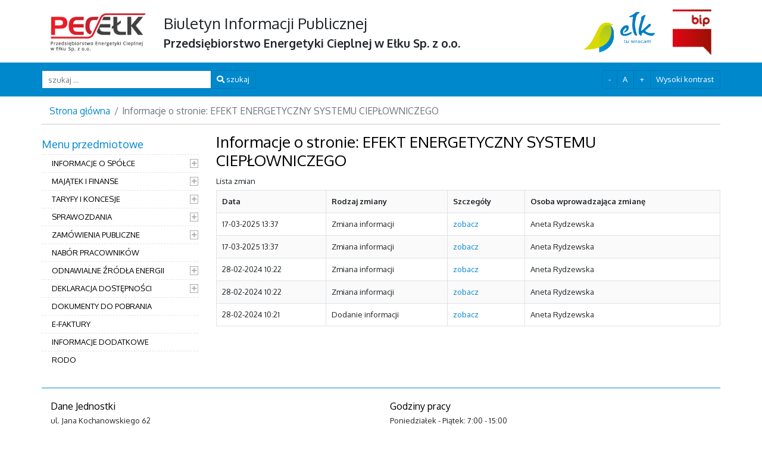

--- FILE ---
content_type: text/html; charset=UTF-8
request_url: https://pec.bip.elk.pl/zmiany/cms/53
body_size: 3587
content:
    <!DOCTYPE html>
    <html lang='pl-PL'>
    <head>
        <meta charset='UTF-8'>
        <meta http-equiv='X-UA-Compatible' content='IE=edge'>
        <meta name='viewport' content='width=device-width, initial-scale=1'>
                <title>Informacje o stronie: EFEKT ENERGETYCZNY SYSTEMU CIEPŁOWNICZEGO</title>
        <link rel='icon' type='image/png' href='/img/favicon.ico'/>
        <meta name="csrf-param" content="_csrf">
<meta name="csrf-token" content="EwqeLk4zLoAOtDL3ambicXICRXUI6RAF1YdidXPN3Yh7QNdheUZb4WrxQsYuNtIkJzB8AU6QV0vivzVFOZes8A==">

<link href="/assets/71fda97/css/bootstrap.css" rel="stylesheet">
<link href="/css/menu.css?1764393566" rel="stylesheet">
<link href="/css/site.css?1764393566" rel="stylesheet">
<link href="//fonts.googleapis.com/css?family=Oxygen:400,300,700&amp;amp;subset=latin,latin-ext" rel="stylesheet">
<link href="/css/font-awesome/css/all.min.css" rel="stylesheet">
<link href="/assets/e52247fc/css/activeform.min.css" rel="stylesheet">    </head>
    <body>
    
    <div class='container'>
    <header class='py-3'>
        <div class='row flex-nowrap justify-content-between align-items-center'>
            <div class='col-2 pt-1'>
                <a href="http://pec.elk.pl/" target="_blank"><img class="w-100" src="/img/logo/logo.png" alt="logo"></a>            </div>
            <div class='col-7 tytul'>
                <div class='tytul_1'>Biuletyn Informacji Publicznej</div>
                <div class='tytul_2'><strong>Przedsiębiorstwo Energetyki Cieplnej w Ełku Sp. z o.o.</strong></div>
            </div>
            <div class='col-2 pt-1 text-right'>
                <a href="https://www.elk.pl/" target="_blank"><img class="w-75" src="/img/elk_logo.png" alt="logo Ełk"></a>            </div>
            <div class='col-1 pt-1 text-right'>
                <a href="https://www.bip.gov.pl/" target="_blank"><img class="w-100" src="/img/bip_logo.png" alt="logo BIP"></a>            </div>
        </div>
    </header>
</div>

    <div class='container-fluid bg-primary kontener-szukaj no-print'>
    <div class='container p-0 pt-3 pb-3'>
        <form id="w0" class="form-vertical kv-form-bs4" action="/site/szukaj" method="get">        <div class='row'>
            <div class='col-4'>
                <div class='input-group'>
                    <label for='szukaj' class='sr-only'>Wpisz szukaną frazę</label>
                    <input type='text' id='szukaj' class='form-control' placeholder='szukaj ...' aria-label='szukaj ...'
                           aria-describedby='btn-szukaj' name='szukaj'>
                    <div class='input-group-append'>
                        <button class='btn btn-primary' type='submit' id='btn-szukaj'><em class='fa fa-search'></em>
                            szukaj
                        </button>
                    </div>
                </div>
            </div>
            <div class='col-8 text-right'>
                <div id="w5" class="btn-group-md font-resizer btn-group" role="group"><button id="w1" class="btn btn-primary" data-type="minus">-</button>
<button id="w2" class="btn btn-primary" data-type="reset">A</button>
<button id="w3" class="btn btn-primary" data-type="plus">+</button>
<button id="w4" class="btn btn-primary btn-kontrast" data-type="wysoki">Wysoki kontrast</button></div>            </div>
        </div>
        </form>    </div>
</div>

    <div class='container p-0 mt-1 '>
        <nav aria-label="breadcrumb"><ol id="w6" class="breadcrumb"><li class="breadcrumb-item"><a href="/">Strona główna</a></li>
<li class="breadcrumb-item active" aria-current="page">Informacje o stronie: EFEKT ENERGETYCZNY SYSTEMU CIEPŁOWNICZEGO</li>
</ol></nav>    </div>

    <div class='container p-0'>
        <div class='row'>
            <div class='col-lg-3'>
<div class='menu-toggle d-xl-none d-lg-none pb-2 pl-2 mb-2 no-print'>
    <span class='text'>Pokaż menu</span>
    <span class='fa fa-bars'></span>
</div>

<ul class="main-menu mt-2" role="menu"><li class="menu-header"><ul role="menu"><li class="menu-header" role="menuitem"><div class="menu-header pb-1">Menu przedmiotowe</div><ul role="menu"><li class="" role="menuitem"><a href="/33/informacje-o-spolce">INFORMACJE O SPÓŁCE</a><ul role="menu"><li class="pl-3" role="menuitem"><a href="/34/dane-teleadresowe">Dane teleadresowe</a></li><li class="pl-3" role="menuitem"><a href="/35/godziny-urzedowania">Godziny urzędowania</a></li><li class="pl-3" role="menuitem"><a href="/45/przedmiot-dzialalnosci">Przedmiot działalności</a></li><li class="pl-3" role="menuitem"><a href="/37/schemat-organizacyjny">Schemat organizacyjny</a></li><li class="pl-3" role="menuitem"><a href="/38/struktura-wlascicielka">Struktura właścicielka</a></li><li class="pl-3" role="menuitem"><a href="/57/organy-spolki">Organy Spółki</a><ul role="menu"><li class="pl-3" role="menuitem"><a href="/60/zarzad-spolki">Zarząd Spółki</a></li><li class="pl-3" role="menuitem"><a href="/61/rada-nadzorcza">Rada Nadzorcza</a></li><li class="pl-3" role="menuitem"><a href="/62/zgromadzenie-wspolnikow">Zgromadzenie Wspólników</a></li></ul></li></ul></li><li class="" role="menuitem"><a href="/48/majatek-i-finanse">MAJĄTEK I FINANSE</a><ul role="menu"><li class="pl-3" role="menuitem"><a href="/54/majatek-spolki">Majątek spółki</a></li><li class="pl-3" role="menuitem"><a href="/55/zyski-i-straty">Zyski i straty</a></li><li class="pl-3" role="menuitem"><a href="/56/dofinansowane-projekty">Dofinansowane projekty</a></li></ul></li><li class="" role="menuitem"><a href="/42/taryfy-i-koncesje">TARYFY I KONCESJE</a><ul role="menu"><li class="pl-3" role="menuitem"><a href="/46/taryfy-dla-ciepla">Taryfy dla ciepła</a></li><li class="pl-3" role="menuitem"><a href="/47/koncesje">Koncesje</a></li><li class="pl-3" role="menuitem"><a href="/71/oplaty-i-stawki-stosowane-do-31-10-2023">Opłaty i stawki stosowane do 31.10.2023</a></li><li class="pl-3" role="menuitem"><a href="/74/jednoskladnikowe-ceny-ciepla">Jednoskładnikowe ceny ciepła</a></li></ul></li><li class="" role="menuitem"><a href="/72/sprawozdania">SPRAWOZDANIA </a><ul role="menu"><li class="pl-3" role="menuitem"><a href="/73/efekt-energetyczny-systemu-cieplowniczego">Efekt energetyczny systemu ciepłowniczego</a></li></ul></li><li class="" role="menuitem"><a href="/31/zamowienia-publiczne">ZAMÓWIENIA PUBLICZNE</a><ul role="menu"><li class="pl-3" role="menuitem"><a href="/43/regulamin-udzielania-zamowien">Regulamin udzielania zamówień</a></li><li class="pl-3" role="menuitem"><a href="/zamowienia-publiczne">Ogłoszenia przetargów</a></li><li class="pl-3" role="menuitem"><a href="https://platformazakupowa.pl/pn/pec.elk">Elektroniczna platforma zakupowa</a></li></ul></li><li class="" role="menuitem"><a href="/nabory">NABÓR PRACOWNIKÓW</a></li><li class="" role="menuitem"><a href="/50/odnawialne-zrodla-energii">ODNAWIALNE ŹRÓDŁA ENERGII</a><ul role="menu"><li class="pl-3" role="menuitem"><a href="/51/udzial-ciepla-oze">Udział ciepła OZE</a></li></ul></li><li class="" role="menuitem"><a href="/63/deklaracja-dostepnosci">DEKLARACJA DOSTĘPNOŚCI</a><ul role="menu"><li class="pl-3" role="menuitem"><a href="/66/raport-o-stanie-zapewnienia-dostepnosci-podmiotu-publicznego">Raport o stanie zapewnienia dostępności podmiotu publicznego</a></li><li class="pl-3" role="menuitem"><a href="/67/deklaracja-dostepnosci">Deklaracja dostępności</a></li></ul></li><li class="" role="menuitem"><a href="/64/dokumenty-do-pobrania">DOKUMENTY DO POBRANIA</a></li><li class="" role="menuitem"><a href="/65/e-faktury">E-FAKTURY</a></li><li class="" role="menuitem"><a href="/68/informacje-dodatkowe">INFORMACJE DODATKOWE</a></li><li class="" role="menuitem"><a href="/69/rodo">RODO</a></li></ul></li></ul></li></ul></div>
            <div class='col-lg-9'><h2>Informacje o stronie: EFEKT ENERGETYCZNY SYSTEMU CIEPŁOWNICZEGO</h2>
<h6 class='mt-3'>Lista zmian</h6>
<table class='table table-bordered table-hover table-striped'>
    <tr>
        <th>Data</th>
        <th>Rodzaj zmiany</th>
        <th>Szczegóły</th>
        <th>Osoba wprowadzająca zmianę</th>
    </tr>
            <tr>
            <td>17-03-2025 13:37</td>
            <td>Zmiana informacji</td>
            <td><a href="/cms/wersja?id=53&amp;id_wersja=1231">zobacz</a></td>
            <td>Aneta Rydzewska</td>
        </tr>
            <tr>
            <td>17-03-2025 13:37</td>
            <td>Zmiana informacji</td>
            <td><a href="/cms/wersja?id=53&amp;id_wersja=1230">zobacz</a></td>
            <td>Aneta Rydzewska</td>
        </tr>
            <tr>
            <td>28-02-2024 10:22</td>
            <td>Zmiana informacji</td>
            <td><a href="/cms/wersja?id=53&amp;id_wersja=957">zobacz</a></td>
            <td>Aneta Rydzewska</td>
        </tr>
            <tr>
            <td>28-02-2024 10:22</td>
            <td>Zmiana informacji</td>
            <td><a href="/cms/wersja?id=53&amp;id_wersja=956">zobacz</a></td>
            <td>Aneta Rydzewska</td>
        </tr>
            <tr>
            <td>28-02-2024 10:21</td>
            <td>Dodanie informacji</td>
            <td><a href="/cms/wersja?id=53&amp;id_wersja=955">zobacz</a></td>
            <td>Aneta Rydzewska</td>
        </tr>
    </table></div>
        </div>
    </div>

    <footer>
    <div class='container mt-4 border-top pt-4 border-size-lg'>
        <div class='row'>
                            <div class='col-6'>
                    <h5>Dane Jednostki</h5>
                    <p>ul. Jana Kochanowskiego 62<br>19-300 Ełk<br>tel. +48 87 621 43 11<br>sekretariat@pec.elk.pl</p>                </div>
                            <div class='col-6'>
                    <h5>Godziny pracy</h5>
                    <p>Poniedziałek&nbsp;- Piątek: 7:00 - 15:00</p>                </div>
                    </div>
    </div>
</footer>

    <script src="/assets/ed06e16b/jquery.js"></script>
<script src="/assets/cf233a49/yii.js"></script>
<script src="/assets/71fda97/js/bootstrap.bundle.js"></script>
<script src="/js/navigation.js"></script>
<script src="/js/js.js"></script>
<script src="/assets/cf233a49/yii.activeForm.js"></script>
<script src="/assets/e52247fc/js/activeform.min.js"></script>
<script>jQuery(function ($) {
var $el=jQuery("#w0 .kv-hint-special");if($el.length){$el.each(function(){$(this).activeFieldHint()});}kvBs4InitForm();
jQuery('#w0').yiiActiveForm([], []);
$('.main-menu').createNavigation();
});</script>    </body>
    </html>


--- FILE ---
content_type: text/css
request_url: https://pec.bip.elk.pl/css/menu.css?1764393566
body_size: 2336
content:
.menu-toggle {
    text-align: right;
    cursor: pointer;
    border-bottom: 1px solid #e4e4e5;
    overflow: hidden
}
.menu-toggle > span {
    color:#0088CD;
}
.menu-toggle > span.text {
    float: left;
    font-size: 14px;
}

.main-menu, .main-menu ul {
    margin: 0;
    padding: 0;
    list-style: none
}

.main-menu {
    margin-top: 20px;
    margin-bottom: 4px;
    display: none;
}

@media (min-width: 992px) {
    .main-menu {
        margin-top: 0;
        display: block
    }
}

.main-menu li {
    font-size: 14px;
    position: relative;
    color: #2b79c1
}

.main-menu li > span {
    display: inline-block;
    margin-top: 8px;
}
.main-menu li > span.icon {
    font-size: 0.8em;
    top: 0;
    right: 0;
    position: absolute;
    text-align: right;
    color: #ababab;
    cursor: pointer;
    z-index: 10;
    border: 1px solid #ababab;
    display: inline-block;
    padding: 2px;
    border-width: thin !important;
}


.main-menu li > a, .main-menu li > span.nolink {
    padding: 9px 24px 9px 5px;
    color: inherit;
    text-decoration: none;
    display: block;
    color: #000000 !important;
}

.main-menu li.menu-header {
    margin: 10px 0;
    font-size: 18px;
    color: #0088CD !important;
    border: none
}

.main-menu li.menu-header:first-child {
    margin-top: 0
}

.main-menu li.menu-header + li {
    border: none !important
}

.main-menu li.active, .main-menu li.focus, .main-menu li:hover {
    color: #3a3c3e
}

.main-menu li.current > a {
    font-weight: 700;
    background-color: rgba(0, 0, 0, 0.02) !important;
}

.main-menu li li {
    font-size: 13px;
    color: #3a3c3e
}

.main-menu li li > a, .main-menu li li > span.nolink {
    padding: 5px 38px 5px 17px;
    font-size: 13px;
    font-weight: 400;

    border-top: 1px dashed #e4e4e5;
    border-width: thin;
}

.main-menu li li.active, .main-menu li li.focus, .main-menu li li:hover {
    color: #73777a
}

.main-menu li li li {
    font-size: 12px;
    color: #73777a;
    border-top: none
}

/*.main-menu li li li > a, .main-menu li li li > span.nolink {*/
/*    padding: 3px 38px 3px 27px;*/
/*    font-size: 12px*/
/*}*/

.main-menu li li li:last-child a {
    padding-bottom: 8px
}

.main-menu > li:first-child {
    border-top: none
}

.main-menu ul li a:hover {
    background-color: rgba(0, 0, 0, 0.02) !important;
}

--- FILE ---
content_type: text/css
request_url: https://pec.bip.elk.pl/css/site.css?1764393566
body_size: 3847
content:
html, body {
    font-size: 13px;
    font-family: Oxygen, "Helvetica Neue", Helvetica, Arial, sans-serif;
    font-weight: 400;
}

@media print {
    .no-print {
        visibility: hidden;
    }
}

h1, h2, h3, h4, h5 {
    color: #0088CD !important;
}

.bg-primary {
    background-color: #0088CD !important;
}

.btn-primary {
    background-color: #0088CD !important;
}

p th {
    white-space: nowrap;
}

.table thead th {
    vertical-align: middle;
    border-bottom: none;
}

.table-bordered thead th, .table-bordered thead td {
    border-bottom: none;
}

.kv-loader {
    background: #fff url('../img/ajax-loader.gif') center center no-repeat !important;
}

.icon-mime {
    font-size: 25px;
    color: #c3c7cd;
}

.font-bold {
    font-weight: 700;
}

.kontener-szukaj .form-control {
    border: 1px solid #0076b2;
}

.kontener-szukaj .btn-primary {
    border: 1px solid #0076b2;
    background-color: #0088CD;
    border-width: thin !important;
}

.kontener-szukaj .btn-primary a {
    color: #fff !important;
}

a.btn-primary, a.btn-secondary {
    color: #fff !important;
}

p span {
    font-size: 12px !important;
}

.card {
    border-width: thin !important;
    border-color: #efefef !important;
    border-radius: 0 !important;
}

.card-header {
    background-color: rgba(0, 0, 0, 0.02) !important;
    border-bottom-width: thin !important;

}

.card-text p {
    margin-bottom: 0 !important;
}

.card-header h4 {
    font-size: 1em !important;
}

.border-top, .border {
    border-width: thin !important;
}


footer .border-top {
    border-color: #0088CD !important;
}

.page-link {
    border-width: thin !important;
}

.page-item.active .page-link {
    background-color: #0087CD !important;
}

.breadcrumb {
    background: none;
    border-bottom: 1px solid #cccccc;
    border-radius: 0;
    border-width: thin;
    font-size: 1.2em;
}

.breadcrumb a {
    color: #6c757d;
}

a {
    color: #0088CD !important;
}

h2, h3, h4, h5 {
    color: #000000 !important;
}

.cms a {
    color: #000000;
}

.cms .btn-primary {
    border: 1px solid #0076b2 !important;
    background-color: #0088CD !important;
    border-width: thin !important;
}

.cms .btn-primary a {
    color: #FFFFFF;
}

.cms .szukaj input {
    border-width: thin;
}

.border-bottom {
    border-width: thin !important;
}

.cms .list-group .ogloszono {
    font-size: 0.9em;
    color: #73777a;
}

.cms .list-group .wiecej {
    color: #0076b2 !important;
}

.cms p {
    text-align: justify;
}

.cms table {
    width: 100% !important;
    border-collapse: collapse;
}

.cms table td {
    border:1px solid #ccc !important;
    border-width: thin !important;
    padding: 4px !important;
}

.cms .naglowek {
    text-align: justify;
    font-size: 1.1em;
    font-weight: bold;
}

.table-striped tbody tr:nth-of-type(odd) {
    background-color: rgba(0, 0, 0, 0.02);
}

.zalaczniki table td {
    border: none !important;
    border-top: 1px solid #dee2e6 !important;
    padding: 0.75rem !important;
}

li.page-item.active a {
    color: #fff !important;
}

.alert-info {
    background-color: rgb(0, 135, 205, 0.1) !important;
    border-color: rgb(0, 135, 205, 0.1) !important;
    border-width: thin;
}


.card.strona-glowna p {

}

.card.strona-glowna img {
    margin-right: 10px;
}

.strona-glowna h5 {
    font-size: 1.1em !important;
}

.form-control, .select2-container--krajee-bs4 .select2-selection, .select2-container--krajee-bs4 .select2-selection--single .select2-selection__arrow, .input-group-text {
    border-width: thin !important;
    border-radius: 0px !important;
}
.tytul_1 {
    font-size: 2em;
}
.tytul_2 {
    font-size: 1.5em;
}

.cms .podkategorie ul {
    padding: 0 15px !important;
}
.cms .podkategorie ul li {
    padding: 5px 0 !important;
    margin: 0 !important;
}
.cms .podkategorie ul li a {
    font-size: 1.1em;
}

--- FILE ---
content_type: application/javascript; charset=utf-8
request_url: https://pec.bip.elk.pl/assets/e52247fc/js/activeform.min.js
body_size: 3351
content:
/*!
 * @package   yii2-widget-activeform
 * @author    Kartik Visweswaran <kartikv2@gmail.com>
 * @copyright Copyright &copy; Kartik Visweswaran, Krajee.com, 2015 - 2019
 * @version   1.5.9
 *
 * Active Field Hints Display Module
 *
 * Author: Kartik Visweswaran
 * Copyright: 2015, Kartik Visweswaran, Krajee.com
 * For more JQuery plugins visit http://plugins.krajee.com
 * For more Yii related demos visit http://demos.krajee.com
 */
var kvBs4InitForm=function(){};!function(t){"use strict";var e,i;e={NAMESPACE:".kvActiveField",isEmpty:function(e,i){return void 0===e||e===[]||null===e||""===e||i&&""===t.trim(e)}},(i=function(e,i){var n=this;n.$element=t(e),t.each(i,function(t,e){n[t]=e}),n.init()}).prototype={constructor:i,init:function(){var i,n=this,s=n.$element,a=s.find(".kv-hint-block"),o=a.html(),l=s.find(".kv-hintable");a.hide(),e.isEmpty(o)||(e.isEmpty(n.contentCssClass)||(i=t(document.createElement("span")).addClass(n.contentCssClass).append(o),i=t(document.createElement("span")).append(i),o=i.html(),i.remove()),l.each(function(){var e=t(this);e.hasClass("kv-type-label")?e.removeClass(n.labelCssClass).addClass(n.labelCssClass):e.removeClass("hide "+n.iconCssClass).addClass(n.iconCssClass),e.hasClass("kv-hint-click")&&n.listen("click",e,o),e.hasClass("kv-hint-hover")&&n.listen("hover",e,o)}),n.hideOnEscape&&t(document).on("keyup",function(e){l.each(function(){var i=t(this);27===e.which&&i.popover("hide")})}),n.hideOnClickOut&&t("body").on("click",function(e){l.each(function(){var i=t(this);i.is(e.target)||0!==i.has(e.target).length||0!==t(".popover").has(e.target).length||i.popover("hide")})}))},listen:function(t,i,n){var s={html:!0,trigger:"manual",content:n,title:this.title,placement:this.placement,container:this.container||!1,animation:!!this.animation,delay:this.delay,selector:this.selector};e.isEmpty(this.template)||(s.template=this.template),e.isEmpty(this.viewport)||(s.viewport=this.viewport),i.popover(s),"click"!==t?(this.raise(i,"mouseenter",function(){i.popover("show")}),this.raise(i,"mouseleave",function(){i.popover("hide")})):this.raise(i,"click",function(t){t.preventDefault(),i.popover("toggle")})},raise:function(t,i,n){i+=e.NAMESPACE,t.off(i).on(i,n)}},t.fn.activeFieldHint=function(e){var n=Array.apply(null,arguments);return n.shift(),this.each(function(){var s=t(this),a=s.data("activeFieldHint"),o="object"==typeof e&&e;a||s.data("activeFieldHint",a=new i(this,t.extend({},t.fn.activeFieldHint.defaults,o,t(this).data()))),"string"==typeof e&&a[e].apply(a,n)})},t.fn.activeFieldHint.defaults={labelCssClass:"kv-hint-label",iconCssClass:"kv-hint-icon",contentCssClass:"kv-hint-content",hideOnEscape:!1,hideOnClickOut:!1,title:"",placement:"right",container:"body",delay:0,animation:!0,selector:!1,template:"",viewport:""},kvBs4InitForm=function(){var e=[".form-control",".custom-control-input",".custom-select",".custom-range",".custom-file-input"],i=e.join(","),n=".has-error "+e.join(",.has-error "),s=".has-success "+e.join(",.has-success "),a=function(t){t.find(i).removeClass("is-valid is-invalid")};t("form").on("afterValidateAttribute",function(){var e=t(this);a(e),(e.find(".has-error").length||e.find(".has-success").length)&&(e.find(n).addClass("is-invalid"),e.find(s).addClass("is-valid"))}).on("reset",function(){var e=t(this);setTimeout(function(){a(e)},100)})}}(window.jQuery);

--- FILE ---
content_type: application/javascript; charset=utf-8
request_url: https://pec.bip.elk.pl/js/navigation.js
body_size: 5900
content:
// $(document).ready(function() {
// 	$('.nav').setup_navigation();
// }); 
/*
$(function(){
	$('.nav').setup_navigation();
});
*/


//(function($) {

var keyCodeMap = {
	48:"0", 49:"1", 50:"2", 51:"3", 52:"4", 53:"5", 54:"6", 55:"7", 56:"8", 57:"9", 59:";",
	65:"a", 66:"b", 67:"c", 68:"d", 69:"e", 70:"f", 71:"g", 72:"h", 73:"i", 74:"j", 75:"k", 76:"l",
	77:"m", 78:"n", 79:"o", 80:"p", 81:"q", 82:"r", 83:"s", 84:"t", 85:"u", 86:"v", 87:"w", 88:"x", 89:"y", 90:"z",
	96:"0", 97:"1", 98:"2", 99:"3", 100:"4", 101:"5", 102:"6", 103:"7", 104:"8", 105:"9"
}

$.fn.createNavigation = function(settings) {
	settings = jQuery.extend({
		menuHeadersSelector: '.menu-header',
		focusItemClass: 'focus',
		activeItemClass: 'active',
		iconCloseClass: 'fa-plus',
		iconOpenClass: 'fa-minus',
		mobileToggleSelector: '.menu-toggle',
		mobileBreakPoint: 992
	}, settings);


	// Zarzadzanie Mobilna nawigacja
	//-------------------------------------------------------------------------------
	var menu = $(this);

	if (window.innerWidth >= settings.mobileBreakPoint)
		menu.removeAttr('style');

	$(window).on('resize', function(){
		var attr = menu.attr('style');
		if (window.innerWidth >= settings.mobileBreakPoint && typeof attr !== typeof undefined && attr !== false)
			menu.removeAttr('style');
	});

	$(settings.mobileToggleSelector).on('click', function(event) {
		event.preventDefault();
		var spanText = $(this).find('.text');

		menu.slideToggle('fast', function(){
			spanText.text( spanText.text()=="Pokaż menu"?'Ukryj menu':'Pokaż menu');
		});
	});




	// Dodaj atrybuty do elementow menu
	//--------------------------------------------------------------------------------
	$(this).attr('role', 'menu')

		.find('li').not(settings.menuHeadersSelector).attr('role', 'menuitem')

		.find('ul').attr({ 'aria-hidden': 'true', 'role': 'menu' }).css('display', 'none')

		.parent('li').attr('aria-haspopup', 'true')

		.find('ul a').attr('tabIndex', -1);




	// Dodaj icony do pozycji posiadajacych sub menu
	//-------------------------------------------------------------------------------
	var icon = $('<span class="icon fa '+settings.iconCloseClass+'"></span>');

	$(this).find('li[aria-haspopup=true]').prepend(icon);



	// Otwiera startową pozycję menu
	//-------------------------------------------------------------------------------
	$('li.current')
		.find('>.icon').removeClass(settings.iconCloseClass).addClass(settings.iconOpenClass)
		.parent('li').find('>ul').show().attr('aria-hidden','false')
		.find('> li >a').attr('tabIndex',0);

	$('li.current')
		.parents('li').addClass('active')
		.find('>.icon').removeClass(settings.iconCloseClass).addClass(settings.iconOpenClass)
		.parent('li').find('>ul').show().attr('aria-hidden','false')
		.find('> li >a').attr('tabIndex',0);

	//$('li.current .icon').trigger('click');


	// Obsluga menu za pomoca myszy - klik
	//-------------------------------------------------------------------------------
	$('.icon').on('click', function(event) {

		// Pokaż sub menu i zmień wartości atrybutów
		if( $(this).siblings('ul').attr('aria-hidden')=='true' ) {

			$(this).removeClass(settings.iconCloseClass).addClass(settings.iconOpenClass)

				.parent('li').addClass(settings.activeItemClass)

				.find('> ul').attr('aria-hidden', 'false').slideDown('fast')

				.find('> li > a').attr('tabIndex', 0);


			// Ukryj sub menu i zmień wartości atrybutów
		} else {

			$(this).parent('li').removeClass(settings.activeItemClass)

				.find('.icon').removeClass(settings.iconOpenClass).addClass(settings.iconCloseClass)

				.siblings('ul').attr('aria-hidden', 'true').slideUp('fast')

				.find('li').removeClass(settings.activeItemClass)

				.find('a').attr('tabIndex',-1);
		}
	});



	// Obsluga zdarzenia "Click"
	//-------------------------------------------------------------------------------
	$(this).on('click','a[href="#"]', function(event) {
		event.preventDefault();
	});




	// Obsluga zdarzenia "Focus"
	//-------------------------------------------------------------------------------
	$(this).on('focus','a', function(event) {
		$(this).parent('li').addClass(settings.focusItemClass);
	});




	// Obsluga zdarzenia "Blur"
	//-------------------------------------------------------------------------------
	$(this).on('blur','a', function(event) {
		$(this).parent('li').removeClass(settings.focusItemClass);
	});




	// Obsluga menu za pomoca klawiatury
	//-------------------------------------------------------------------------------
	$(this).on('keydown','a', function(event) {

		var parent_li = $(this).parent('li'),
			next_ul = $(this).next('ul');

		// up arrow
		if(event.keyCode == 38) {
			event.preventDefault();
			if (parent_li.prevAll().find('>a').length > 0) {
				parent_li.prevAll().find('>a').last().focus();
			} else {
				parent_li.nextAll().find('>a').last().focus();
			}

			// down arrow
		} else if(event.keyCode == 40) {
			event.preventDefault();
			// nowy kod tutaj
			if (parent_li.is('.active')) {
				parent_li.find('>ul a').first().focus();
			}
			// koniec nowy kod
			else if (parent_li.nextAll().find('>a').length > 0) {
				parent_li.nextAll().find('>a').first().focus();
			} else {
				parent_li.prevAll().find('>a').first().focus();
			}


			// space
		} else if(event.keyCode == 32) {
			event.preventDefault();
			if ( $(this).attr('href') != '#' ) {
				window.location = $(this).attr('href');
			}

			// enter
		} else if(event.keyCode == 13) {
			event.preventDefault();
			if (next_ul.length > 0) {
				$(this).prev('.icon').click();
				next_ul.find('a').first().focus();
			} else if ( $(this).attr('href') != '#' ) {
				window.location = $(this).attr('href');
			}

			// escape
		} else if(event.keyCode == 27) {
			parent_li.parent('ul').siblings('.icon').click();
			parent_li.parent('ul').siblings('a').focus();
		}
	});

} // end: $.fn


//})(jQuery);

--- FILE ---
content_type: application/javascript; charset=utf-8
request_url: https://pec.bip.elk.pl/js/js.js
body_size: 2559
content:
$(document).ready(function(){
    $('[data-toggle="tooltip"]').tooltip();
});

$('a[data-toggle="tab"]').on('shown.bs.tab', function (e) {
    localStorage.setItem('activeTab', $(e.target).attr('href'));
});

var activeTab = localStorage.getItem('activeTab');
if(activeTab){
    $('.nav-tabs a[href="' + activeTab + '"]').tab('show');
}

$.fn.komunikat = function(rodzaj, tytul, wiadomosc) {
    toastr.options = {
        closeButton: true,
        progressBar: true,
        showMethod: 'slideDown',
        timeOut: 4000,
        positionClass: 'toast-top-center'
    };

    if(rodzaj == 'success') {
        toastr.success(wiadomosc, tytul);
    } else {
        toastr.error(wiadomosc, tytul);
    }
};

//localStorage.clear();

var fontSize = parseInt($('body').css('font-size'));

function setFontSize(size){
    localStorage.setItem('fontsize', parseInt(size));
    $('body').css('font-size', parseInt(size));
    $('.container').css('font-size', parseInt(size));
    $('.main-menu a').css('font-size', parseInt(size));
    $('.main-menu li').css('font-size', parseInt(size));
    $('p').css('font-size', parseInt(size));
    $('p span').css('font-size', parseInt(size));
    $('h5').css('font-size', parseInt(size));
}

// if(!window.localStorage) {
//     return false;
// }

$('.font-resizer').on('click', 'button', function(event) {
    event.preventDefault();

    var type = $(this).attr('data-type');

    if(type != 'kontrast') {
        if (type == 'reset') {
            fontSize = 12;
        }
        if (type == 'minus' && fontSize > 12) {
            fontSize--;
        }
        if (type == 'plus' && fontSize < 24) {
            fontSize++;
        }

        setFontSize(fontSize);
    }
});

if(null !== localStorage.getItem('fontsize')) {
    setFontSize(localStorage.getItem('fontsize'));
}

var stylesLink = $('<link>', {href: '', rel: 'stylesheet'});
stylesLink.appendTo('head');

if (sessionStorage.webstyles) {
    stylesLink.attr('href', sessionStorage.webstyles);
}

$('.btn-kontrast').on('click',function (e) {
    e.preventDefault();

    $.fn.kontrast($(this).attr('data-type'));
});

$.fn.kontrast = function(kontrast) {
    if(kontrast == 'wysoki') {
        $('.btn-kontrast').attr('data-type','normalny');
        sessionStorage.webstyles = '/css/wysoki_kontrast.css';
        stylesLink.attr('href', sessionStorage.webstyles);
    } else {
        $('.btn-kontrast').attr('data-type','wysoki');
        sessionStorage.webstyles = '/css/site.css';
        stylesLink.attr('href', sessionStorage.webstyles);
    }
}
